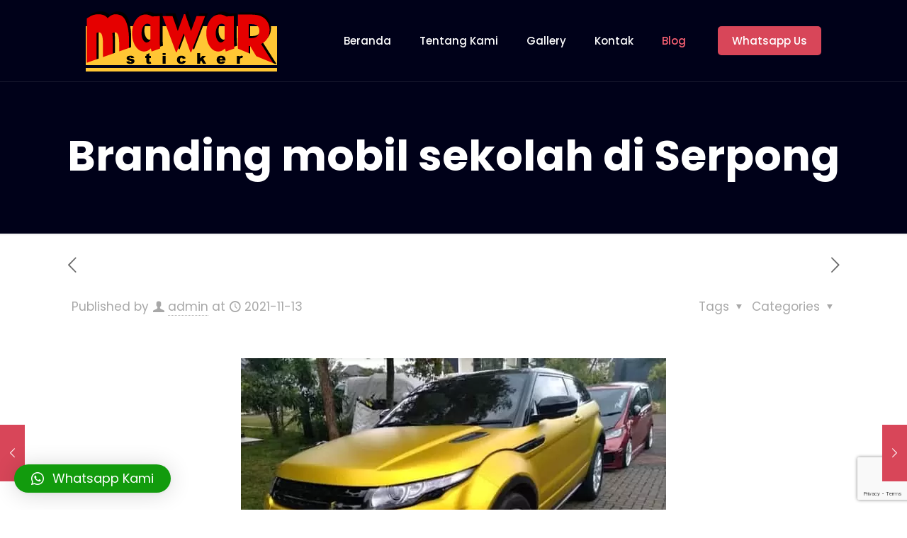

--- FILE ---
content_type: text/html; charset=utf-8
request_url: https://www.google.com/recaptcha/api2/anchor?ar=1&k=6LfoI08aAAAAAPzXD_EFUKRE2qFt_nrukMluNHSs&co=aHR0cHM6Ly9tYXdhcnN0aWtlcmJzZC5jb206NDQz&hl=en&v=PoyoqOPhxBO7pBk68S4YbpHZ&size=invisible&anchor-ms=20000&execute-ms=30000&cb=ofcpksncmy6g
body_size: 48796
content:
<!DOCTYPE HTML><html dir="ltr" lang="en"><head><meta http-equiv="Content-Type" content="text/html; charset=UTF-8">
<meta http-equiv="X-UA-Compatible" content="IE=edge">
<title>reCAPTCHA</title>
<style type="text/css">
/* cyrillic-ext */
@font-face {
  font-family: 'Roboto';
  font-style: normal;
  font-weight: 400;
  font-stretch: 100%;
  src: url(//fonts.gstatic.com/s/roboto/v48/KFO7CnqEu92Fr1ME7kSn66aGLdTylUAMa3GUBHMdazTgWw.woff2) format('woff2');
  unicode-range: U+0460-052F, U+1C80-1C8A, U+20B4, U+2DE0-2DFF, U+A640-A69F, U+FE2E-FE2F;
}
/* cyrillic */
@font-face {
  font-family: 'Roboto';
  font-style: normal;
  font-weight: 400;
  font-stretch: 100%;
  src: url(//fonts.gstatic.com/s/roboto/v48/KFO7CnqEu92Fr1ME7kSn66aGLdTylUAMa3iUBHMdazTgWw.woff2) format('woff2');
  unicode-range: U+0301, U+0400-045F, U+0490-0491, U+04B0-04B1, U+2116;
}
/* greek-ext */
@font-face {
  font-family: 'Roboto';
  font-style: normal;
  font-weight: 400;
  font-stretch: 100%;
  src: url(//fonts.gstatic.com/s/roboto/v48/KFO7CnqEu92Fr1ME7kSn66aGLdTylUAMa3CUBHMdazTgWw.woff2) format('woff2');
  unicode-range: U+1F00-1FFF;
}
/* greek */
@font-face {
  font-family: 'Roboto';
  font-style: normal;
  font-weight: 400;
  font-stretch: 100%;
  src: url(//fonts.gstatic.com/s/roboto/v48/KFO7CnqEu92Fr1ME7kSn66aGLdTylUAMa3-UBHMdazTgWw.woff2) format('woff2');
  unicode-range: U+0370-0377, U+037A-037F, U+0384-038A, U+038C, U+038E-03A1, U+03A3-03FF;
}
/* math */
@font-face {
  font-family: 'Roboto';
  font-style: normal;
  font-weight: 400;
  font-stretch: 100%;
  src: url(//fonts.gstatic.com/s/roboto/v48/KFO7CnqEu92Fr1ME7kSn66aGLdTylUAMawCUBHMdazTgWw.woff2) format('woff2');
  unicode-range: U+0302-0303, U+0305, U+0307-0308, U+0310, U+0312, U+0315, U+031A, U+0326-0327, U+032C, U+032F-0330, U+0332-0333, U+0338, U+033A, U+0346, U+034D, U+0391-03A1, U+03A3-03A9, U+03B1-03C9, U+03D1, U+03D5-03D6, U+03F0-03F1, U+03F4-03F5, U+2016-2017, U+2034-2038, U+203C, U+2040, U+2043, U+2047, U+2050, U+2057, U+205F, U+2070-2071, U+2074-208E, U+2090-209C, U+20D0-20DC, U+20E1, U+20E5-20EF, U+2100-2112, U+2114-2115, U+2117-2121, U+2123-214F, U+2190, U+2192, U+2194-21AE, U+21B0-21E5, U+21F1-21F2, U+21F4-2211, U+2213-2214, U+2216-22FF, U+2308-230B, U+2310, U+2319, U+231C-2321, U+2336-237A, U+237C, U+2395, U+239B-23B7, U+23D0, U+23DC-23E1, U+2474-2475, U+25AF, U+25B3, U+25B7, U+25BD, U+25C1, U+25CA, U+25CC, U+25FB, U+266D-266F, U+27C0-27FF, U+2900-2AFF, U+2B0E-2B11, U+2B30-2B4C, U+2BFE, U+3030, U+FF5B, U+FF5D, U+1D400-1D7FF, U+1EE00-1EEFF;
}
/* symbols */
@font-face {
  font-family: 'Roboto';
  font-style: normal;
  font-weight: 400;
  font-stretch: 100%;
  src: url(//fonts.gstatic.com/s/roboto/v48/KFO7CnqEu92Fr1ME7kSn66aGLdTylUAMaxKUBHMdazTgWw.woff2) format('woff2');
  unicode-range: U+0001-000C, U+000E-001F, U+007F-009F, U+20DD-20E0, U+20E2-20E4, U+2150-218F, U+2190, U+2192, U+2194-2199, U+21AF, U+21E6-21F0, U+21F3, U+2218-2219, U+2299, U+22C4-22C6, U+2300-243F, U+2440-244A, U+2460-24FF, U+25A0-27BF, U+2800-28FF, U+2921-2922, U+2981, U+29BF, U+29EB, U+2B00-2BFF, U+4DC0-4DFF, U+FFF9-FFFB, U+10140-1018E, U+10190-1019C, U+101A0, U+101D0-101FD, U+102E0-102FB, U+10E60-10E7E, U+1D2C0-1D2D3, U+1D2E0-1D37F, U+1F000-1F0FF, U+1F100-1F1AD, U+1F1E6-1F1FF, U+1F30D-1F30F, U+1F315, U+1F31C, U+1F31E, U+1F320-1F32C, U+1F336, U+1F378, U+1F37D, U+1F382, U+1F393-1F39F, U+1F3A7-1F3A8, U+1F3AC-1F3AF, U+1F3C2, U+1F3C4-1F3C6, U+1F3CA-1F3CE, U+1F3D4-1F3E0, U+1F3ED, U+1F3F1-1F3F3, U+1F3F5-1F3F7, U+1F408, U+1F415, U+1F41F, U+1F426, U+1F43F, U+1F441-1F442, U+1F444, U+1F446-1F449, U+1F44C-1F44E, U+1F453, U+1F46A, U+1F47D, U+1F4A3, U+1F4B0, U+1F4B3, U+1F4B9, U+1F4BB, U+1F4BF, U+1F4C8-1F4CB, U+1F4D6, U+1F4DA, U+1F4DF, U+1F4E3-1F4E6, U+1F4EA-1F4ED, U+1F4F7, U+1F4F9-1F4FB, U+1F4FD-1F4FE, U+1F503, U+1F507-1F50B, U+1F50D, U+1F512-1F513, U+1F53E-1F54A, U+1F54F-1F5FA, U+1F610, U+1F650-1F67F, U+1F687, U+1F68D, U+1F691, U+1F694, U+1F698, U+1F6AD, U+1F6B2, U+1F6B9-1F6BA, U+1F6BC, U+1F6C6-1F6CF, U+1F6D3-1F6D7, U+1F6E0-1F6EA, U+1F6F0-1F6F3, U+1F6F7-1F6FC, U+1F700-1F7FF, U+1F800-1F80B, U+1F810-1F847, U+1F850-1F859, U+1F860-1F887, U+1F890-1F8AD, U+1F8B0-1F8BB, U+1F8C0-1F8C1, U+1F900-1F90B, U+1F93B, U+1F946, U+1F984, U+1F996, U+1F9E9, U+1FA00-1FA6F, U+1FA70-1FA7C, U+1FA80-1FA89, U+1FA8F-1FAC6, U+1FACE-1FADC, U+1FADF-1FAE9, U+1FAF0-1FAF8, U+1FB00-1FBFF;
}
/* vietnamese */
@font-face {
  font-family: 'Roboto';
  font-style: normal;
  font-weight: 400;
  font-stretch: 100%;
  src: url(//fonts.gstatic.com/s/roboto/v48/KFO7CnqEu92Fr1ME7kSn66aGLdTylUAMa3OUBHMdazTgWw.woff2) format('woff2');
  unicode-range: U+0102-0103, U+0110-0111, U+0128-0129, U+0168-0169, U+01A0-01A1, U+01AF-01B0, U+0300-0301, U+0303-0304, U+0308-0309, U+0323, U+0329, U+1EA0-1EF9, U+20AB;
}
/* latin-ext */
@font-face {
  font-family: 'Roboto';
  font-style: normal;
  font-weight: 400;
  font-stretch: 100%;
  src: url(//fonts.gstatic.com/s/roboto/v48/KFO7CnqEu92Fr1ME7kSn66aGLdTylUAMa3KUBHMdazTgWw.woff2) format('woff2');
  unicode-range: U+0100-02BA, U+02BD-02C5, U+02C7-02CC, U+02CE-02D7, U+02DD-02FF, U+0304, U+0308, U+0329, U+1D00-1DBF, U+1E00-1E9F, U+1EF2-1EFF, U+2020, U+20A0-20AB, U+20AD-20C0, U+2113, U+2C60-2C7F, U+A720-A7FF;
}
/* latin */
@font-face {
  font-family: 'Roboto';
  font-style: normal;
  font-weight: 400;
  font-stretch: 100%;
  src: url(//fonts.gstatic.com/s/roboto/v48/KFO7CnqEu92Fr1ME7kSn66aGLdTylUAMa3yUBHMdazQ.woff2) format('woff2');
  unicode-range: U+0000-00FF, U+0131, U+0152-0153, U+02BB-02BC, U+02C6, U+02DA, U+02DC, U+0304, U+0308, U+0329, U+2000-206F, U+20AC, U+2122, U+2191, U+2193, U+2212, U+2215, U+FEFF, U+FFFD;
}
/* cyrillic-ext */
@font-face {
  font-family: 'Roboto';
  font-style: normal;
  font-weight: 500;
  font-stretch: 100%;
  src: url(//fonts.gstatic.com/s/roboto/v48/KFO7CnqEu92Fr1ME7kSn66aGLdTylUAMa3GUBHMdazTgWw.woff2) format('woff2');
  unicode-range: U+0460-052F, U+1C80-1C8A, U+20B4, U+2DE0-2DFF, U+A640-A69F, U+FE2E-FE2F;
}
/* cyrillic */
@font-face {
  font-family: 'Roboto';
  font-style: normal;
  font-weight: 500;
  font-stretch: 100%;
  src: url(//fonts.gstatic.com/s/roboto/v48/KFO7CnqEu92Fr1ME7kSn66aGLdTylUAMa3iUBHMdazTgWw.woff2) format('woff2');
  unicode-range: U+0301, U+0400-045F, U+0490-0491, U+04B0-04B1, U+2116;
}
/* greek-ext */
@font-face {
  font-family: 'Roboto';
  font-style: normal;
  font-weight: 500;
  font-stretch: 100%;
  src: url(//fonts.gstatic.com/s/roboto/v48/KFO7CnqEu92Fr1ME7kSn66aGLdTylUAMa3CUBHMdazTgWw.woff2) format('woff2');
  unicode-range: U+1F00-1FFF;
}
/* greek */
@font-face {
  font-family: 'Roboto';
  font-style: normal;
  font-weight: 500;
  font-stretch: 100%;
  src: url(//fonts.gstatic.com/s/roboto/v48/KFO7CnqEu92Fr1ME7kSn66aGLdTylUAMa3-UBHMdazTgWw.woff2) format('woff2');
  unicode-range: U+0370-0377, U+037A-037F, U+0384-038A, U+038C, U+038E-03A1, U+03A3-03FF;
}
/* math */
@font-face {
  font-family: 'Roboto';
  font-style: normal;
  font-weight: 500;
  font-stretch: 100%;
  src: url(//fonts.gstatic.com/s/roboto/v48/KFO7CnqEu92Fr1ME7kSn66aGLdTylUAMawCUBHMdazTgWw.woff2) format('woff2');
  unicode-range: U+0302-0303, U+0305, U+0307-0308, U+0310, U+0312, U+0315, U+031A, U+0326-0327, U+032C, U+032F-0330, U+0332-0333, U+0338, U+033A, U+0346, U+034D, U+0391-03A1, U+03A3-03A9, U+03B1-03C9, U+03D1, U+03D5-03D6, U+03F0-03F1, U+03F4-03F5, U+2016-2017, U+2034-2038, U+203C, U+2040, U+2043, U+2047, U+2050, U+2057, U+205F, U+2070-2071, U+2074-208E, U+2090-209C, U+20D0-20DC, U+20E1, U+20E5-20EF, U+2100-2112, U+2114-2115, U+2117-2121, U+2123-214F, U+2190, U+2192, U+2194-21AE, U+21B0-21E5, U+21F1-21F2, U+21F4-2211, U+2213-2214, U+2216-22FF, U+2308-230B, U+2310, U+2319, U+231C-2321, U+2336-237A, U+237C, U+2395, U+239B-23B7, U+23D0, U+23DC-23E1, U+2474-2475, U+25AF, U+25B3, U+25B7, U+25BD, U+25C1, U+25CA, U+25CC, U+25FB, U+266D-266F, U+27C0-27FF, U+2900-2AFF, U+2B0E-2B11, U+2B30-2B4C, U+2BFE, U+3030, U+FF5B, U+FF5D, U+1D400-1D7FF, U+1EE00-1EEFF;
}
/* symbols */
@font-face {
  font-family: 'Roboto';
  font-style: normal;
  font-weight: 500;
  font-stretch: 100%;
  src: url(//fonts.gstatic.com/s/roboto/v48/KFO7CnqEu92Fr1ME7kSn66aGLdTylUAMaxKUBHMdazTgWw.woff2) format('woff2');
  unicode-range: U+0001-000C, U+000E-001F, U+007F-009F, U+20DD-20E0, U+20E2-20E4, U+2150-218F, U+2190, U+2192, U+2194-2199, U+21AF, U+21E6-21F0, U+21F3, U+2218-2219, U+2299, U+22C4-22C6, U+2300-243F, U+2440-244A, U+2460-24FF, U+25A0-27BF, U+2800-28FF, U+2921-2922, U+2981, U+29BF, U+29EB, U+2B00-2BFF, U+4DC0-4DFF, U+FFF9-FFFB, U+10140-1018E, U+10190-1019C, U+101A0, U+101D0-101FD, U+102E0-102FB, U+10E60-10E7E, U+1D2C0-1D2D3, U+1D2E0-1D37F, U+1F000-1F0FF, U+1F100-1F1AD, U+1F1E6-1F1FF, U+1F30D-1F30F, U+1F315, U+1F31C, U+1F31E, U+1F320-1F32C, U+1F336, U+1F378, U+1F37D, U+1F382, U+1F393-1F39F, U+1F3A7-1F3A8, U+1F3AC-1F3AF, U+1F3C2, U+1F3C4-1F3C6, U+1F3CA-1F3CE, U+1F3D4-1F3E0, U+1F3ED, U+1F3F1-1F3F3, U+1F3F5-1F3F7, U+1F408, U+1F415, U+1F41F, U+1F426, U+1F43F, U+1F441-1F442, U+1F444, U+1F446-1F449, U+1F44C-1F44E, U+1F453, U+1F46A, U+1F47D, U+1F4A3, U+1F4B0, U+1F4B3, U+1F4B9, U+1F4BB, U+1F4BF, U+1F4C8-1F4CB, U+1F4D6, U+1F4DA, U+1F4DF, U+1F4E3-1F4E6, U+1F4EA-1F4ED, U+1F4F7, U+1F4F9-1F4FB, U+1F4FD-1F4FE, U+1F503, U+1F507-1F50B, U+1F50D, U+1F512-1F513, U+1F53E-1F54A, U+1F54F-1F5FA, U+1F610, U+1F650-1F67F, U+1F687, U+1F68D, U+1F691, U+1F694, U+1F698, U+1F6AD, U+1F6B2, U+1F6B9-1F6BA, U+1F6BC, U+1F6C6-1F6CF, U+1F6D3-1F6D7, U+1F6E0-1F6EA, U+1F6F0-1F6F3, U+1F6F7-1F6FC, U+1F700-1F7FF, U+1F800-1F80B, U+1F810-1F847, U+1F850-1F859, U+1F860-1F887, U+1F890-1F8AD, U+1F8B0-1F8BB, U+1F8C0-1F8C1, U+1F900-1F90B, U+1F93B, U+1F946, U+1F984, U+1F996, U+1F9E9, U+1FA00-1FA6F, U+1FA70-1FA7C, U+1FA80-1FA89, U+1FA8F-1FAC6, U+1FACE-1FADC, U+1FADF-1FAE9, U+1FAF0-1FAF8, U+1FB00-1FBFF;
}
/* vietnamese */
@font-face {
  font-family: 'Roboto';
  font-style: normal;
  font-weight: 500;
  font-stretch: 100%;
  src: url(//fonts.gstatic.com/s/roboto/v48/KFO7CnqEu92Fr1ME7kSn66aGLdTylUAMa3OUBHMdazTgWw.woff2) format('woff2');
  unicode-range: U+0102-0103, U+0110-0111, U+0128-0129, U+0168-0169, U+01A0-01A1, U+01AF-01B0, U+0300-0301, U+0303-0304, U+0308-0309, U+0323, U+0329, U+1EA0-1EF9, U+20AB;
}
/* latin-ext */
@font-face {
  font-family: 'Roboto';
  font-style: normal;
  font-weight: 500;
  font-stretch: 100%;
  src: url(//fonts.gstatic.com/s/roboto/v48/KFO7CnqEu92Fr1ME7kSn66aGLdTylUAMa3KUBHMdazTgWw.woff2) format('woff2');
  unicode-range: U+0100-02BA, U+02BD-02C5, U+02C7-02CC, U+02CE-02D7, U+02DD-02FF, U+0304, U+0308, U+0329, U+1D00-1DBF, U+1E00-1E9F, U+1EF2-1EFF, U+2020, U+20A0-20AB, U+20AD-20C0, U+2113, U+2C60-2C7F, U+A720-A7FF;
}
/* latin */
@font-face {
  font-family: 'Roboto';
  font-style: normal;
  font-weight: 500;
  font-stretch: 100%;
  src: url(//fonts.gstatic.com/s/roboto/v48/KFO7CnqEu92Fr1ME7kSn66aGLdTylUAMa3yUBHMdazQ.woff2) format('woff2');
  unicode-range: U+0000-00FF, U+0131, U+0152-0153, U+02BB-02BC, U+02C6, U+02DA, U+02DC, U+0304, U+0308, U+0329, U+2000-206F, U+20AC, U+2122, U+2191, U+2193, U+2212, U+2215, U+FEFF, U+FFFD;
}
/* cyrillic-ext */
@font-face {
  font-family: 'Roboto';
  font-style: normal;
  font-weight: 900;
  font-stretch: 100%;
  src: url(//fonts.gstatic.com/s/roboto/v48/KFO7CnqEu92Fr1ME7kSn66aGLdTylUAMa3GUBHMdazTgWw.woff2) format('woff2');
  unicode-range: U+0460-052F, U+1C80-1C8A, U+20B4, U+2DE0-2DFF, U+A640-A69F, U+FE2E-FE2F;
}
/* cyrillic */
@font-face {
  font-family: 'Roboto';
  font-style: normal;
  font-weight: 900;
  font-stretch: 100%;
  src: url(//fonts.gstatic.com/s/roboto/v48/KFO7CnqEu92Fr1ME7kSn66aGLdTylUAMa3iUBHMdazTgWw.woff2) format('woff2');
  unicode-range: U+0301, U+0400-045F, U+0490-0491, U+04B0-04B1, U+2116;
}
/* greek-ext */
@font-face {
  font-family: 'Roboto';
  font-style: normal;
  font-weight: 900;
  font-stretch: 100%;
  src: url(//fonts.gstatic.com/s/roboto/v48/KFO7CnqEu92Fr1ME7kSn66aGLdTylUAMa3CUBHMdazTgWw.woff2) format('woff2');
  unicode-range: U+1F00-1FFF;
}
/* greek */
@font-face {
  font-family: 'Roboto';
  font-style: normal;
  font-weight: 900;
  font-stretch: 100%;
  src: url(//fonts.gstatic.com/s/roboto/v48/KFO7CnqEu92Fr1ME7kSn66aGLdTylUAMa3-UBHMdazTgWw.woff2) format('woff2');
  unicode-range: U+0370-0377, U+037A-037F, U+0384-038A, U+038C, U+038E-03A1, U+03A3-03FF;
}
/* math */
@font-face {
  font-family: 'Roboto';
  font-style: normal;
  font-weight: 900;
  font-stretch: 100%;
  src: url(//fonts.gstatic.com/s/roboto/v48/KFO7CnqEu92Fr1ME7kSn66aGLdTylUAMawCUBHMdazTgWw.woff2) format('woff2');
  unicode-range: U+0302-0303, U+0305, U+0307-0308, U+0310, U+0312, U+0315, U+031A, U+0326-0327, U+032C, U+032F-0330, U+0332-0333, U+0338, U+033A, U+0346, U+034D, U+0391-03A1, U+03A3-03A9, U+03B1-03C9, U+03D1, U+03D5-03D6, U+03F0-03F1, U+03F4-03F5, U+2016-2017, U+2034-2038, U+203C, U+2040, U+2043, U+2047, U+2050, U+2057, U+205F, U+2070-2071, U+2074-208E, U+2090-209C, U+20D0-20DC, U+20E1, U+20E5-20EF, U+2100-2112, U+2114-2115, U+2117-2121, U+2123-214F, U+2190, U+2192, U+2194-21AE, U+21B0-21E5, U+21F1-21F2, U+21F4-2211, U+2213-2214, U+2216-22FF, U+2308-230B, U+2310, U+2319, U+231C-2321, U+2336-237A, U+237C, U+2395, U+239B-23B7, U+23D0, U+23DC-23E1, U+2474-2475, U+25AF, U+25B3, U+25B7, U+25BD, U+25C1, U+25CA, U+25CC, U+25FB, U+266D-266F, U+27C0-27FF, U+2900-2AFF, U+2B0E-2B11, U+2B30-2B4C, U+2BFE, U+3030, U+FF5B, U+FF5D, U+1D400-1D7FF, U+1EE00-1EEFF;
}
/* symbols */
@font-face {
  font-family: 'Roboto';
  font-style: normal;
  font-weight: 900;
  font-stretch: 100%;
  src: url(//fonts.gstatic.com/s/roboto/v48/KFO7CnqEu92Fr1ME7kSn66aGLdTylUAMaxKUBHMdazTgWw.woff2) format('woff2');
  unicode-range: U+0001-000C, U+000E-001F, U+007F-009F, U+20DD-20E0, U+20E2-20E4, U+2150-218F, U+2190, U+2192, U+2194-2199, U+21AF, U+21E6-21F0, U+21F3, U+2218-2219, U+2299, U+22C4-22C6, U+2300-243F, U+2440-244A, U+2460-24FF, U+25A0-27BF, U+2800-28FF, U+2921-2922, U+2981, U+29BF, U+29EB, U+2B00-2BFF, U+4DC0-4DFF, U+FFF9-FFFB, U+10140-1018E, U+10190-1019C, U+101A0, U+101D0-101FD, U+102E0-102FB, U+10E60-10E7E, U+1D2C0-1D2D3, U+1D2E0-1D37F, U+1F000-1F0FF, U+1F100-1F1AD, U+1F1E6-1F1FF, U+1F30D-1F30F, U+1F315, U+1F31C, U+1F31E, U+1F320-1F32C, U+1F336, U+1F378, U+1F37D, U+1F382, U+1F393-1F39F, U+1F3A7-1F3A8, U+1F3AC-1F3AF, U+1F3C2, U+1F3C4-1F3C6, U+1F3CA-1F3CE, U+1F3D4-1F3E0, U+1F3ED, U+1F3F1-1F3F3, U+1F3F5-1F3F7, U+1F408, U+1F415, U+1F41F, U+1F426, U+1F43F, U+1F441-1F442, U+1F444, U+1F446-1F449, U+1F44C-1F44E, U+1F453, U+1F46A, U+1F47D, U+1F4A3, U+1F4B0, U+1F4B3, U+1F4B9, U+1F4BB, U+1F4BF, U+1F4C8-1F4CB, U+1F4D6, U+1F4DA, U+1F4DF, U+1F4E3-1F4E6, U+1F4EA-1F4ED, U+1F4F7, U+1F4F9-1F4FB, U+1F4FD-1F4FE, U+1F503, U+1F507-1F50B, U+1F50D, U+1F512-1F513, U+1F53E-1F54A, U+1F54F-1F5FA, U+1F610, U+1F650-1F67F, U+1F687, U+1F68D, U+1F691, U+1F694, U+1F698, U+1F6AD, U+1F6B2, U+1F6B9-1F6BA, U+1F6BC, U+1F6C6-1F6CF, U+1F6D3-1F6D7, U+1F6E0-1F6EA, U+1F6F0-1F6F3, U+1F6F7-1F6FC, U+1F700-1F7FF, U+1F800-1F80B, U+1F810-1F847, U+1F850-1F859, U+1F860-1F887, U+1F890-1F8AD, U+1F8B0-1F8BB, U+1F8C0-1F8C1, U+1F900-1F90B, U+1F93B, U+1F946, U+1F984, U+1F996, U+1F9E9, U+1FA00-1FA6F, U+1FA70-1FA7C, U+1FA80-1FA89, U+1FA8F-1FAC6, U+1FACE-1FADC, U+1FADF-1FAE9, U+1FAF0-1FAF8, U+1FB00-1FBFF;
}
/* vietnamese */
@font-face {
  font-family: 'Roboto';
  font-style: normal;
  font-weight: 900;
  font-stretch: 100%;
  src: url(//fonts.gstatic.com/s/roboto/v48/KFO7CnqEu92Fr1ME7kSn66aGLdTylUAMa3OUBHMdazTgWw.woff2) format('woff2');
  unicode-range: U+0102-0103, U+0110-0111, U+0128-0129, U+0168-0169, U+01A0-01A1, U+01AF-01B0, U+0300-0301, U+0303-0304, U+0308-0309, U+0323, U+0329, U+1EA0-1EF9, U+20AB;
}
/* latin-ext */
@font-face {
  font-family: 'Roboto';
  font-style: normal;
  font-weight: 900;
  font-stretch: 100%;
  src: url(//fonts.gstatic.com/s/roboto/v48/KFO7CnqEu92Fr1ME7kSn66aGLdTylUAMa3KUBHMdazTgWw.woff2) format('woff2');
  unicode-range: U+0100-02BA, U+02BD-02C5, U+02C7-02CC, U+02CE-02D7, U+02DD-02FF, U+0304, U+0308, U+0329, U+1D00-1DBF, U+1E00-1E9F, U+1EF2-1EFF, U+2020, U+20A0-20AB, U+20AD-20C0, U+2113, U+2C60-2C7F, U+A720-A7FF;
}
/* latin */
@font-face {
  font-family: 'Roboto';
  font-style: normal;
  font-weight: 900;
  font-stretch: 100%;
  src: url(//fonts.gstatic.com/s/roboto/v48/KFO7CnqEu92Fr1ME7kSn66aGLdTylUAMa3yUBHMdazQ.woff2) format('woff2');
  unicode-range: U+0000-00FF, U+0131, U+0152-0153, U+02BB-02BC, U+02C6, U+02DA, U+02DC, U+0304, U+0308, U+0329, U+2000-206F, U+20AC, U+2122, U+2191, U+2193, U+2212, U+2215, U+FEFF, U+FFFD;
}

</style>
<link rel="stylesheet" type="text/css" href="https://www.gstatic.com/recaptcha/releases/PoyoqOPhxBO7pBk68S4YbpHZ/styles__ltr.css">
<script nonce="NYYBCF3GmGCB6DtBfGg4MA" type="text/javascript">window['__recaptcha_api'] = 'https://www.google.com/recaptcha/api2/';</script>
<script type="text/javascript" src="https://www.gstatic.com/recaptcha/releases/PoyoqOPhxBO7pBk68S4YbpHZ/recaptcha__en.js" nonce="NYYBCF3GmGCB6DtBfGg4MA">
      
    </script></head>
<body><div id="rc-anchor-alert" class="rc-anchor-alert"></div>
<input type="hidden" id="recaptcha-token" value="[base64]">
<script type="text/javascript" nonce="NYYBCF3GmGCB6DtBfGg4MA">
      recaptcha.anchor.Main.init("[\x22ainput\x22,[\x22bgdata\x22,\x22\x22,\[base64]/[base64]/[base64]/KE4oMTI0LHYsdi5HKSxMWihsLHYpKTpOKDEyNCx2LGwpLFYpLHYpLFQpKSxGKDE3MSx2KX0scjc9ZnVuY3Rpb24obCl7cmV0dXJuIGx9LEM9ZnVuY3Rpb24obCxWLHYpe04odixsLFYpLFZbYWtdPTI3OTZ9LG49ZnVuY3Rpb24obCxWKXtWLlg9KChWLlg/[base64]/[base64]/[base64]/[base64]/[base64]/[base64]/[base64]/[base64]/[base64]/[base64]/[base64]\\u003d\x22,\[base64]\\u003d\x22,\x22eRnCoGLDlsOtwr7DpC0hw5DCn8OcUsOLa8ORwpwyS3B5w6nDksO/wpgJZXPDjMKTwp3CvFwvw7DDksO9SFzDuMOZFzrCjsOtKjbCv30DwrbClDTDmWVlw4t7aMKDEV13wpDChMKRw4DDu8Kuw7XDpV9cL8KMw6LCt8KDO3RQw4bDpm1Nw5nDlmxew4fDksO/[base64]/Dqn/CssKfw5Bhw4PCmMKzw5BsaMOawojCnAbDjjjDuEpkfi/CqXMzSBI4wrFgScOwVBw9YAXDnsO7w599w4Baw4jDrQ7DonjDosKdwrrCrcK5woQTEMO8acOzNUJcKMKmw6nCjTlWPXbDucKaV1fCqcKTwqEJw5jCthvCq1zCol7CmUfChcOSdMKWTcOBKMOwGsK/[base64]/CpXF4wpzDllhaZMKBwrDDs8KywpJiw4t3worDo8KFwqTClcOyMcKNw5/[base64]/CrcKgwqx/wpBCDMOuw6HCt8KqBMOpCsK8woLCs8Kmw71iw5rCjcKJw6pYZcK4VsO/NcOJw4nCu17CkcOgADzDnGnCnkwfwrLCgsK0A8OFwpsjwogMBkYcwqMhFcKSw4MWYkIBwqQDwobDpUfCl8K7Okwkw7LCgQ9CfMOGwrDDssO3wpTCmS/DgsK3eDh9wqfDnVZ1FsOlwocQw5bCn8OUw5BUw4ZZwqvCmXwcRx3Cr8OAOBNEw7nCrMKbGhk6wqPCqkDCkyg4HijCrHxhMT/[base64]/DhzjDrEIjCMOGEw7DmsOjwrbCkm0hw5fDsjMtZcO5OWsVaGrClsKEwoBmVh7DtcO0wpLCtcKrw4g7wpHDv8O9w4HDjkXDgMKww5jDvBnCnsKew67DpcKHNH3DjcKjP8OIwqw1Q8KWLMO/HMKSHXkTwpUfCcO/NG7DrzXDil/CscK1QRfDngbCsMO9wo3DiXbCmMOqwrczbXE6wphow6cYwqnCscKkCcKyIMKkfBvClcKREcOAEggRwpLDusKRw77DqMKgw5TDncKJw7ZrwprDt8OAXMOzP8ONw5ZUwo5two8mK13DuMOIYcKww5UNw6g2wp8+dzRCw5BCw6p7CMOjG31DwpDDl8Kqw7LDv8K0bR/CvzjDpjrDkX/CrcKKfMO0axLDicOqFcKDw6peS33DmgfDhETCrVMZw7PCqTMuw6jCocKiwpAHwpRZdk3DtcKtwpU5BWkDcsO7wpTDk8KGFsOqEsKpwocPN8OXw73Dl8KRCzxdwozCtD9nagxYw4/CkcOJVsOPUA/ClnNOwoRWZ2/DuMO6w51oaDhQCcOow4oYecKTD8K3wqVqw4Z5WTnCpnZDwpnDr8KZOmJlw5YlwqwuZsKUw5HCsl/Do8Oud8OAwoTCgCRYBTHDtsOCwrXCj37Dk0QYw5lnKkfCuMOtwqg6ecOIJMKREHlmw6nDoHY4w458UFXDvcOMJGhiwoh7w63CkcOiw6U/wprCh8OCZcKCw4gkfi5KOwNNVsOlNcOBwpQ+wr4gw49iTcOdRBhAJDU8w5vDnAvDnsOLIDQuTUkbw7nCoGt8S2tnF0/DtXvCmSsBWlcgwrnDrWvCjwpBZVICfk4MMcKXw60dVCHCm8K0wqcBwpAoccOlP8KBPzBwLsOfwqxSwrdQw7bCnsO/a8OiLVbDpMOcEMK5wpLCjTR7w4nDmXTCiw/Dp8Oww5nDocOlwpEZw4QXMyMywqMYYCRJwrfDmsOUGsKow7nClMK4w7oiNsKcETBzw4E/D8KIw40Gw6d4YsKkw6JTw7AXwqTClsOGPS/DtxnCosKFw5bCvH1CBMO0w4zDngM9LVzDskA4w6g3KsOww6BNRUPDmMKQVzU0w6snWcObw4jClsKPDcOhF8K1wrnDvMO9QTdRw6s+YMKxN8OHw7HDjF7Cj8OKw6DCtzEqecOhJjrCol0MwqJ3KkEIwqjDuHZHwq7DosOMw6QpA8Ohwo/Cm8OlAcOlwobCisOpwojCnGnCh2AQGxfDoMKAVmA2wqTCvsK1wpt0wrvCicKRwpPCoXBiamYowp0ywrPCqT0MwpEbw60jw57DtMOeesKrWcOhwpLClMKYwq3Co39qw73CjcOSexECNsKlFzvDuTzDlSbChsKUT8Kww5vCnMO/UFvCv8Kaw7c5fMOLw4XDjnzCmsKpNFDDt0XCjSnDmETDvcOrw5JYw4nCiBTCkQRGwpJZwoVPcMKlJcKcw5J/wrUtwq7CkFXDqGwVw73CpRHCl1DDiwgDwoHDqsKLwqIDTjPDlDjCmcOqw6IXw77DucKowq7Cl3DCocOXwr7DmsOuw6lKGx7CpS3DmwACIBjDoUw/w50Xw6PCv1bCq2nCmMK2w5LCgSElwpTCoMOvwoo+RMOTwp5OMUbDkUA/HsKiw7gJw5nCjsOnwr/DqMOKHTLDmcKTwonCrVHDiMKkPcKjw6TCp8KAw5nChz4cf8KYTG1ow4oEwr56wqJ6w7pmw5vChUYCJcOYwqx4woNydkw3w5XCuybDjcO5wpjCgRLDr8Ocw6TDt8OYbXMTO0tBIUoFbcOvw53Dh8OtwqhqL0I4GcKTwpB6a0zDkw1EfRnCoCRTN1kuwp/[base64]/w5lqNsOvwoLDhxLDhcOmXArCjVNuwr/ChsKNwqcrwrIFLsObJVtfTMKuwrYJeMOpZ8O+woLCg8Oiw6jDmj9XJcKDRcOhRD7CvWISwpwzwq5YRsK1worDnx/CrDkpbsKPG8KLwpo5L28BOi8TU8K6w5DDkxTCkMKGw47ChBQFenA9Y0tfw4EPwp/[base64]/CtTB8UFPDmB7CsMKGw5rCsHYRwrstw4YewrNOQsKhd8KMPzvDq8Orw6ZGGWNFP8OadQ4DSsONwqMeTcKtesO1KcOlVinCmj0vPcKMwrRiw5zCjsOpwrPDi8OREgMQwpIaHcKrwpjCqMKKM8KvKMKww5Bdw6VgwoXDgXvCr8KAE2M9LHjDqVbCt24nN099WX/DuhXDow3Dq8OwcDMvaMKqwoLDo2jDthHCuMKqwqvCscOmwpRHwoFICynDigXCqmPDphjDmy/CvcOzAMKkScKtw5TDmncVTSPCocOMwqUtw5V5dGTCghgDEFVew4JvESRLw5I4w5TDosOLwoMHQMOWwr5PFR9KVnTCqsKaLcOoW8O/[base64]/[base64]/IlZXXMO3ZW/[base64]/CosOIwr/[base64]/Cv8KWwq50wp/CrMOMFcKdwq7CjMOOwoEFe8KTw5QIRj3DsRUJfcOtw6/[base64]/CksKnwrbDncKmw71Xwp3DgllOGcKZw41Hw70+w4RUw53DvMKAI8Klw4bDjMKZT3pofCLDuEJrUMKKwrctVHQ9UU3Dq0XDlsK7w7wwHcKsw64YIMOBwoXDvsKBSsK0wq80woRsw6vCjE7ClSDDsMO6P8KZQ8KowobCpURfdkcEwoXCncOGZcOTwrcgBcO/ZG3CtcK+w57Cqi/CusKvw4XCssONFsOOfzpfecKuFT8Ewo5Tw5rCoDtTwpVDw5scXSPDjsKjw7pGP8KuwonCsgtXacOlw4zCkH3ClwMcw5YfwrQ+E8KvfWc9wqfDhcO8F3Fcw4RBw6XCtT0fw4/CgBFFaTXCi20GSMKfw4rChx9kFcODL04qDMOGPh8sw57CpsKXNxbDjcO1wqTDnDIowo/Dh8Osw6tJw5fDusOTHsOnECZDwo3CtCTDjWA0wq7CiktswpLDtcKEXHwjHcOnCBRDd1nDqMKDfsKKwpXDqsKia08Xw55iJsKgfMORTMOpLcOmMcOnwqzDqcO4ImLCggsMw6nCm8KOTsKPw6dIw6LDscKkARdLEcOGw6XClMKAeBZuDcOswodBw6PDgHTChcK5wqt/S8OSPcO9HcK6woHCp8O6Wklpw4s2w50kwpXCkwjCscKFEMK8w4jDmSBBwoFfwphhwr1DwqTDuHLDjm7Du1d9w6PCqcOTwo/Dv2jChsODwqfDj1/[base64]/OMKpw6TDhxFSV23CkR9pQnknAH3Du0jDmCPCoD/[base64]/Cp8ORUMKHJcO2Wy3DkF06w551w6HCg8KIBMKrw4fCr01lwpjCuMKuwo5nOS7DgMO+KsK2w6zCjGzCrD8Rwog0wq4uw5Z+KTXCuWEGwrbCnMKQKsKyMHbCgcKAw78sw77DgxNcwpdSYg3Cn1HCrz9+wqMxwrBYw6hGdmDCtcK6w7caYBR/[base64]/JcKIw4bCisK6woIgKUbDksKZw4DCjcKwG2pow5jDrMKXO3TCjsOGwoDDq8OJw73CiMODwp43w6fDlcOROsOifMKBAw3DuQ7Cu8KDbT/[base64]/CjmPClmjDjsKnJHnDsxRKGFDDhsOnwobDk8KbwqHCksOzwr/DgxVlfz4LwqnCqBk+DXgMCn45QMOPwr/[base64]/DrQPDv8KBwobCsMKQFcKoFMKFw4E/bMOTIcKbw6UVUkDDqFzDs8O1w5/DlHtAZMKiw6wmEHIPWWAKwrXCvwvCgWYEbWrDg1jCn8Oww6bDucOMw4bCi0Y2wpzDlm7CssOtw6TCumtPw4NHK8Oew5vCiUIzwrrDqsKcw7pKwpjDrlTDrVLDrDDCo8OBwoTDhy/[base64]/ClWLCl8KQwrjDtMKZBlbDmGVMS8OBwpPCrGN1fidKOH5KeMKnw5dxIEMeIkU/w7p0w4hQwq5rTMOxw4EpHsKVwpY5wobCncOxXHInBTDCnj5/wqDCusKnI0Qzw7luAMOqwpfCkx/[base64]/[base64]/CljU4woJHGMKSCMK2w5vDg8O0a8Kmw49UG8OdJcOGEHRXwonDoBLDoznDsT7CuFfCqnBjLzcIUFQtwq/DpcO8wrNbdsKOecKGw7jCji/Cj8KJwoV2Q8KRTQx7wpgwwpsdC8O+fjUbw603EsKCdcO5dCXCr2FYeMOvNnrDkBxZY8OUdcOuwoxiM8O6dMOWNMOJw44JXFMyRB7Dt0HDlRjDrF9NCgDDl8KkwprCoMOQMk/DoBvClMOew6vDminDnMOTw4khdR3Ck2FqNlTCpsKEbjhTw7/CqsO8TU5xf8KWbGvDg8KqZGPDqMKNwq17CkUCE8OqF8KMDgtHLVnDglzCsicOw6nDpcKjwo8bei7ChWpcNMOTw67DqSnCrV7CrsKBVsKCw6oCEsKHYnIRw4BdB8KBBx9jw7fDkXo1WlhYwqzDuGY6w59mwrwdJ2xXC8O8w6Jjw4ZEa8KBw6AFDsK/CsKSDCTDk8KBfyNkwrrCm8OrW1wbFW3DqcO2w7dcEBQZw7sXwrTDqsOxbsOww4kew6fDrHXDpsKHwpzDi8O/e8KDfMKmw4HDosKNd8K/YMKOwo/DkxvDoWfCskRjEjTDrMKBwrfDiBfCjcOZwpVHwrHCl1Vcw7/DtBE3fcK6ZiDDh2/DuRjDvijCvsKfw7EYY8KlOcOoC8KzZ8OJwoPCkMK7w61GwpJZw6BmFEHDvW3DlsKlSMOww6I2w5HDiV7ClMOGKCsZAMOJOMOpKDHCpcKFMGcacMOTwrZoPnPDn0kQwo81dcKQBikyw6fDtwzDrcK/[base64]/DoVjCi37DhcO8CcOjYA/DpMK8w6jCqhQKwqYKwrZCd8KRwrMGeC/CplYOXBBMbsKhw6bCiTtkD0MrwqXDtsK+W8OHw53CviDDjm7CksOmwrQebzdRw4MmNMKQbMOvw77DjwUWY8Kcw4AUa8Ouw7LDgjvCsS7DmEYPLsOVwpI6w45Sw6NXLULCsMOsfkEDLcKBTEwgwo8nNE7DksK0wp83NMO+w4Uew5jDt8K2w6lqw7XCrR/[base64]/DvsOedHRqEcKnDcKEwrXDhh5vw6vChzXDsgnDmcOawocOQGDCrsOkVhUuwrETwpFtw5HCk8K6fDxMwoDCs8K8w5wUYGzDvMOIwo3CkFZzwpbDhMKsI0dNJMO2S8Onw63CgW7Dg8O4wqHDtMOtOsO5GMKZNMOww6/CkWfDnH9EwpfCpGdaAzYtwrhiMjAXwqrCoxXDrsKmKsKMbsOaV8KQwpvDiMO/OcO3wojCmsKPbsOvw43DgMKePDrDlwvDmnjDkkomdhM5wrXDrDfCo8OWw6zCt8OlwoJKGMKqwoVNPzd7wrdbw5Z+woDDl0YywofClFMpOcO/w5TChsKdcF/CsMOlc8KZLMO5Hi8KVDXCssKaX8KiwpR9w6TDiQhKwoBuw4vCt8KEFlNAeWwmw6LDrVjCiWvCvwjDoMOgK8Omw6TDtgvCjcKVSh/Cij9Ww4JkG8KIwq3CgsOeN8OSwonCnsKVOSDCjkvCmD7CgFXDi1o3w5ISGsKjQsKfwpcCc8Kzw6rClMO5w509NH/DtcOyI0peCcOXasOtSyPDmVDCksOxw54mNk3DhQY9woA0LcO8VWB5wqTCpMOoKMKtw6TCiARdOsKNXW1EcsKwXh3CnsKYZ0fDscKKwqode8Kbw6vCp8O1FFEyTjXDr2wzdMK/bgLCqsOKw7nCqsKfC8Kmw6l3bcKJfsKVWUs2ByfDlCpkw79owrLCmcOES8OxfsOSQ1Z2Z1zClSYDwrTCiWjDrTtteVtxw7JhQ8O5w6F2XxrCpcKAeMKyY8KZMsK1aFJqRVLDkGTDqcKXfsKJccOew67CoFTCvcKpQCY4V0bCjMK/XRksYUE2AsK/w4fDuCrCtArDpxEDwogswpvDjwLCjxUZf8OpwqrDgUvDocOGEjPCmyVDwrXDjsKCwpBmwrwGAsOKwqHDq8OcJklobmvCsCAuwqgbwrx1B8KQw4HDh8OXw78gw5sSQDo1Q1zCk8KbeBjDjcONesKSTxnCosKUw4TDl8OsNcKLwrkjVRQ/[base64]/w63DnH3CicKwY8KmwoPCiMKfQAfDisO6wpjDjhPCnFE9w7bCkiEew5hSeAzCjMKawrvDp0jCj0vCm8KewplHwrA/w4AhwopRwrDDojQQLsOFd8OXw6PDuAdKw79lwo8Nc8O/wqTCjxrCocKxIsOLRcOVwpPDqVfDjSQfwqLCoMOTwoQywrc1w6nCt8OMbxvDhFhSEXrCmRXChijClyhLLDLDssKBDDRcwoTDlhjDm8KMNsKXFDRGQ8OyGMK2w6/CiCzCuMKaKsKswqDCt8KJwo51GmfDs8Khw4VOwprDosO/McOYaMKyw4jCjcOqwog4e8OoV8KaS8Ohwq0cw59kR0d6U0bCosKLMmzCpMOZw6llw6XDpMOzUmPDpU9WwrjCtV9mM0gjCcKkecKrHWJdw6/DiiRUw7jCrghaOsKxXgjDgsOCwq8gwpl5wrwHw5TDhcKgwo3DpHbCnmJ/w59qVcOJb0DDvMOFH8OnEUzDrFkBw7/Cs2TCicK5w4bDvll5NCPCk8KTwpFGXMKJwqlBwqfDlBLCjAxJw64Vw6YEwozDiCk4w4o1LsKSXwNZcgfDqsO9aCnCtcO/wqM2w5Auw5bCkcOZwqUtLMOEwrwbVxXDt8KKw4QLwrU9TcOGwqhfDcOww4LCm0nCkzHCm8OrwpUDf1EWwr9LUMK6cyMMwp4WMMKUwrTCv0RHAMKAH8K7eMKnEsOvPjLDoEXDpcK1PsKBA1l0w7haOS/DgcOzwrMtfMKVb8KRw6zCol7ChxHDillbEMOGZ8OTw5zDoiPCgBowKD3DkhkTw5lhw49gw4DCqGbDt8ODDxrCi8OJwoFXQ8KswpbCpTXCq8KywotWw69aeMKIH8OwB8K8a8KHFsOQcGjCiBXCiMO3w4nDtH/CuDggw50CNlLCsMKSw7DDvMOeTUrDgBnDmcKow73DoSBCc8KJwrl5w7TDniTDpcKrwqYLwrAubT3Dmw4uc2PDgMOzZ8ODAMKQwpHDqD4OV8Ojwp0zw77CpS0hYMO0w6oewobDk8Klw5ANwqwwBiZvw6wrNAbCkcKgwpYdw7DDhiMfwq9ZYzhQQnzCvU5/wpTDmcKQdMKoK8OlXi7DvsK8w7XDgMKsw6tkwqxWPRrClhHDoTN9wqHDu2QsKUXDv39CSAAgw5LDgsOuw5Z2w5PCg8K2BMOHPcKIGcKIf2BIwoTCmxHCmBXDpCjChWzCh8K/DsOiXFE9I2luD8Oewp1Nw705AMK/wo3DpTE8BDoowqfClQUvQzHCsw08wqrCgyofDcK+cMKWwp/[base64]/CqDjChwbCvsKvw5PDvQZ3w7lvw7o5a8Ovw4bDvkZ8wqMGHn0gw790KMOlBjvDpiMHwq1Cw6fCqlI5BxtQw4kdKMOhQnx7EsOKUMKdYzZ4w4LDuMKwwo5PIWXCgjbCu0/[base64]/[base64]/Cq8KUwoYKwqE8woxyw7Nyw5Ikwpspdg0ZwqXCqQnCqMKhw4XDq0kRQMKKw5TDncO3E24sTm/ChMKBORrDv8OLMcKtwrDCrEJaL8KGw6MEPcOmw4JURMKMCcOFZGNqwo7DucOIwq7CrX1rwqNXwpnCsD/[base64]/DqMKnZsK5BsOfDcOYacKuXMKtw5LCi8KrRsK6filBwo3Cq8KjOsKSQ8OdaADDqh/Cu8Kiw4nDl8KyCXFfw5LDmMKGwpQjw5XCncK+wpHDicKCJGLDjk3CilDDtkfCscKOGW/DtFsDXMKew6YxKcKDasOOw4gSw6DDoHHDtjQfw4TCj8Ocw4sjfsKYKisTKcO6RUfClGLDqMOkRBkGYMKzThMAwoNtc3bDvFEWEmPCv8OVwpwKYErCmH7ChWbDpS46w4lVw7jDmsKEwqfCicKuw7/[base64]/w4fDvCPDuwbDmcOswrzDrWJiw4/Ch8OCw6oOO8K7dcO9wpfCsDDCoizDtDdMSsK1dX3DiztdPMKWw50yw7VgZ8KYfBwyw5DChDdNfxkCw5zDi8KRfwvCjcKVwqDDv8OEw6s/G1ltwr7CicKQw7pmA8Kjw6PDt8KaD8K5w5DDp8K/wrfCvkhtEsKWw4ECw6MPFsO4wrTCncKZbHHCgcOtDxDChMK8XzjChcKcw7bCnG7Dg0bCpcKSwq4Zw6nCmcKwdDrDqxPDrGfDuMOLw77DlQfDhzAqwrs1f8OcYcO/wrzDowbDpgPDgwHDlAkuJ1sOwpQwwq7CszwaGsODLsOfw6xtcyoBwrQ9VFLDnmvDlcOEw6rDg8KxwrkMwoFYw799VcOJwooHwq7DtMKDw74jw5fCq8KGRMOXW8OmRMOEBy0pwphJw6FlE8OdwoJkdgfDncKdEMKRZSzCp8K/w4/DuH/CicOrw7MPwrRnwr4kw4DDoBsZEcO+L0h9GcKNw7JfNyMvw4HCrRDCjwZvw73Du3DDqHTClk1Aw6AVwp/DoXt3GGTDnEfChcKww61Pw6RoJcKYw6HDtVjDvcO9wq9XwobDjcOIw6LCvCHDscKhwrsFFsOybCrDsMO5w49qN0Ztw60tdsObw5DCjn3DrcOPw73CkAnCtMOid3/DoXfDpizCtQgxEcKUdMK6OsKpSMK/w7pGSsKqZUtuwoh4YcKAwp7DqDsHT18jKl80w7XCo8Ouw55tK8OyIh9JQDp8IcKqGV90EBN7FSJhwoIcacOXw48ww7rCiMO+wqBxT3gWIMKOw6Umwr/DpcKyUsOfb8OQw7nCscKwC34Dwp/CnMKsK8KdZ8K4wqvCucOFw4ZpbHQhLcO0cD1LEncGw6TCtsKyVktYSH1pHMKiwpFFw6Jjw5ZtwrUhw63DqV86EcODw50AVMKjwp7DiBUsw7TDo2rDtcKqSkbCvsOATS1aw4x/w4g4w6BGRsOiRcOZDWfCg8OfAMK4byQ6csOLwqBqw4p1CcK/[base64]/[base64]/[base64]/[base64]/[base64]/DoUBRVBo2woULGMOmwqgHf8K8wpg0w60NcsOiwrTDnVYawrXDqkXDgMOMXGHDhsKbd8OTBcK/w5nDnsKGBmYRw4DDrjJuFcKlwpslTQvDpz4Fw7lPHX9Mw4rDnnJWwqfCnMOiTcOxw73CsQzDjiUGw7jDrn9CKGMEGWbDhCQjCsOTZCbDncO/[base64]/[base64]/Dq1/DrcOvwpPCgxHDmsO/w67CosK8w6FEJjbDhcKOw4zDu8OsCioXC0bDkMOFw6g6cMOPd8Oiw5JDSMO+w5VMwqDCtMKnw6zDgcKAw4rCtXzDigDDt1/DmcOYDsK8RsOXWcO8wrzDnMOPHVvCqUxowqF4woEbw6vDgMOHwqltwqXCoH0oNFQlwr11w67CqB3CuF5fwr/Coi8oN0LDvF50wo3DphrDtcOrYWFCO8OZw6XCqcKhw54rKsKew5LCtWjCuQPCvwNkw4ZAMFc3w6pywqRew6NwDMK0e2LCkMOTRlLDl23Dr1nDjcKiaQ4Lw5XCosKUSGfDl8KveMKzwplPVsOow6MtGXx8Vy0Jwo/Co8K0XcKMw4DDqMORfcOvw61MEsO5D3XCo33CrmjCg8KRwonCvwsfwrhAFsKEKsKjFsKHQMOMZC/DpcO1woQSFDzDlVt8w4PChgVHw5d4O1wRwqA+w6tNw7PCkMKEccKrVTsSw7U6NcKdwoHChMO5WlbCsEs8w5MRw6fDscOvMHPDs8OiXBzDgMKWwqTCo8ONw7PDrsKbDcORdQTCisOOUsOgw4orGz3Di8O+woYAJcKcwq/DoDUQb8OhY8Ohwp/[base64]/DrMKZR8OfwrMsHwDDo2M4w4PDvjXCr1zDl8OtVcOqQF/[base64]/Dp8KOw780wobDo0HDi8O8Dj5twrkuwo/Dp8O2wonClsOdwpFEw4fDmMKZBXTDrUnCtVtzEcOQRsKHRkQkbhHDiXxkw6IZwoLDp1EXwo4pw5NZKBDDusKJwpvChMOIFsOmTMOMYEXCsw3CvmXCsMKWMXTChMKTEjIEwrvChGnClsKjwqTDjCjChx8iwrVVa8Orc0sZwq43IQrCmMKiw71BwosyYA3DskB6wrwXwp/[base64]/CtQ02CC1LcsOzG8OdwolkwodkWMKEBh/DqQDDgsKbR27DjDBiRMKNw5zDqSvDo8Kpw6BwBQ7Ci8OiwozDiV4qw77Dr1/Dg8Ouw4HCtybDgm3DnMKbwo9FAcOPPMKww6Bjd1vClEkOSMKuwq0LwoXDjHvDvW/[base64]/DnsKZwqPCoG52wotBw4fDpVPDjcOGwpIGT8OPEz7DlUQhSVvDgcO+McKpw7BBXVHCiwAMScOEw7bCkcK0w7TCrcK5woLCgcOrbDjDo8KIacK4w6zDlB5FFMO2w7zCscKdwqbCsmHCgcOHKAhpO8OdGcO8DSZsW8K/Bl7CnsO4BBo7wrhcZGpQwrnCq8Oww4PDssOmSRVrwpwXw6sOw5bDnHIfw4Vbw6TChsOFSMK4w4nCvFnCg8KLIBwSJMOTw5DCmiU9ZibDuXjDsyJEwpDDmcKfYh3DvQNsB8OXwrrDlGHDg8OZwoVhwoNGNGYhPzpywojCmMKhwp5qMkHDiTLDvsOuw4DDkQzCssOcOz/DqcKREcKGR8KZwrjCpBfCgcK2wpzCqV3ClMKMw4/DnMOIwqlWw7FyOcOAbCzDnMKdwrDCozvCjcKdw6XDvT44FcOJw4nDuTXChG/CjMOoLUrDlhnCkcOcU3LChVIjX8KYwpLDmgs1alfCrMKQw5oJUE4QwoPDmR/[base64]/ZHIRwoTDrDEHHcKAf1LDh8OfSFbDjwzCkcOjw74Jw5XDpMOJwokmVsKqw6k7wpDCkyDChsOVwpILS8OuTz7DusOqZANvwqdrS0fClsKNw5DDtMO+wrMkWsKBITkFw5sVwrhIw7zDgm4jGcOjw7TDkMOgw6HCvcK/wo/DrEU8wp/ClMO5w55OCcK3wqVDw4rDlFfCssKQwq7CmlQfw6oewozCnBXCrMKJw7t9YMOHw6DDmsOZZFzCghNGw6nCo3dmKMOZwq4yG2XDoMKGAGjClcO5T8KREMO7HMKsBVzCvsOpwqzCu8K0w5DCjy5Cw4hMwoJPwpM/FsK1w70PHnzChsO1fmLCqDd4PEYYdhbDoMKiwpTCp8O2wp/CqFfDlzduOXXCrD1oD8K/[base64]/DqsKBY8K6w4jDq8KuwpbDoMOYwrfDr8OvwofCtRbDjkvCk8KQw4VbWcO+wr8rYSXDtjYFZRjCocO3D8KndMO2wqHDumxMJcOtEmzCisKCdsOWw7diwoFXwoNCFMKBwq5AccOCcDVwwrJKw6PDsj/DgB4dIWTDjz/[base64]/DrcKww4rDslIiOMKvOcOfFW/CiVp1T8ONZcKHwqrCk1wgbnLDvsKJwrTDr8KWwqwoPC7DoAPCq08hHAttwqRrRcOAw4HCq8Okw5/Dg8OPw7PCjMKXDcKLw4QOJMKNIjcoFF/DusONwockwqAGw7IfS8Ovw5HDtC1Dw715PkgKwr1pwpcTG8ODTcKdw5rCi8Oww5trw7bCuMOpwozCocORbDfDnA3CpU0TKmt6BGLDpsOSOsKBcMOAIsO+P8OiZ8OEdsO4wovDsVwkQMKMMVACw6nDhADCpsOYwqLCjDTDpBt6w5wUwqTCgW0YwrXCq8Khw6vDhVvDvS/[base64]/CjAE6w4ATwqXDsjUzw7Naw67DtyzClRjCuMO5w47Dg8KeaMOfw7TDiikcwqlgwrJnwo9oYMOVw4F+FE5zEgTDj3zCr8OEw7zChQTDucKSGyHDicKxw5jCuMOWw5zCocOFwpM8woIxw6xIex1Zw5w2woENwozDpjPCgFBTK3Arw4fDjmxowrXDqMO/[base64]/w6bCuMOKw6RtBDBXM8K/w6daw6QGfCYYG3PCmsKsHDDDgMO/w4VBJjfDjMKTwofDpnDClSnDqsKdWEfDph4wGkTDqcOnwqXChMKyacO1PkBWwpkEw7nDisOCw6/DoHwHdCdGMBJSw4tKwo8xwo4vW8KPwoBewrYzw4DCg8OcG8KDLT98HWTDnsOqw6saDsKJwpI1asKow7lrIcOaFMOxf8O5RMKWwrXDnAbDhsKbQTdeXcKQw5pCwqXDqmtnf8KKwpw2aR/CjQ4mPl4+Fi/DscKew5/CklvCpMOGw5oDw69cwq5sD8O/[base64]/CiF7DuydBw4rCgcKtw7/ChCEMwpo0HC7Doy7DocOWVMOjwpvDlhLCvMOxwpAtwrQgwpdvU0/CoVIIFcOUwoQZW0zDtsOlwoR9w7IAK8KUbsKFEyFOwo5kwr1Qw5glw75ww6ohwpPDnsKNQsOof8OUwqJHSsK+d8K2w6lkw6HCgMKNw73DlWjCr8K7PBVCLcK4wrXChcOUK8KKw6/DjD0kwr09w70Vw5vDsHXDo8OgU8OaYsKhW8OnDcOhP8OYw6XDsXjDssK2wp/[base64]/Cj3PCk8OXw4LCn8KaPMOZSsOfw7l1IsOMwo0Ww4zCnsK8UcOHwoTDp3tKwo/Djj8cw4FMwoXChkwuwo/[base64]/CjCkiEBVRe2Qpw6jCqcOiF8ORC8Kvw6jCtDDCiEjDjRtLwoUyw7HDg2teD0xTDcOjEEM4w7bCi1HCt8Kxw4UKwp3CicKzw47CkcKew5MLwpvDrn4Jw53Dh8KCw4jCuMKww4HDljwVwqZaw5fDrMOlwo/DlAXCsMOew7EANiEFFXrDlixGbA3Cq0TDry0YbsKywqLCoWfCsUUZY8K2w7gQLMKbB1nCucKIwoYuN8OJOlPCnMOVwo3Cn8OUwoDCm1HCpFceFwdtw7nDpMOBE8KRbVZCLMO5w5pxw5HCt8Obw7XDhMO/wpzDg8KXEkLCmlkcwr9Zw5rDmMKfWRrCvBNDwqsqw6bDsMOIw4nDn3USwqHCtDgowothD2rDrsKsw6jCvMOWKhtiCHFzwqTDn8O9EgbCoCpXw7nDuHZGwpLCqsO5XEjDmj/DqGzCqBjCvcKSG8K2wqAIJMKPYcO9woI0bsO4w61/WcK5wrF/RA/CjMOqUMO1wo1dw4dMTMKiwq/CvMKtwoPCuMKnByhJUEJaw7E9f2zClm5Xw5fChGoJc2LDhcK+BDYmJFTDqcOBw61Gw43DplXDgVzDjD3CsMO+Wn0BGgs5OVY5cMKAw6VpcBQvX8K/aMOwJ8Kdw50TYhMKcDY4woDChcOYBXEoEm/Dh8Kiwrhhw5LDkFMxw60tfk4xUcO4wrECC8KKOn5swoTDocKBwo4dwpsbw6sIG8Ogw7bCocOcb8OwNT56woHCvsKuw6LDkGDDlhnDrcKMQcOwFC0dw4DCqcKMwpAgOFRawpfCu37ChMO0BMKhwop2ainDkzDCmWFJwpxuLhR8w5oPwrjDjsOCNkLCiHfCr8OrdR/CpQHDrcO+wrJ7woTCrcOiN0TDiWcoFgbDj8OpwoHDjcO/[base64]/EXrCgMKDw6vDgX7CvMKfdcOXMDlpwo7ChDESRAI8wo0ew7bCs8OIwpvDjcK6wq7DokjDgsKzw54wwp4Vw5lGQ8Kuw7PCjU/CuAPCvgZGJcKTGcKwOloUw64xSsO/wqQowr1AWsKUw6lFw7hEdMOrw78/LsOaEMOWw4hPwq42H8OJwoU1ZSpYS1NkwpQhLxzDuFx3wqfDvVvDs8KfcE3CgsKqwojCmsOEwoUSwqZQBiMgNjFsZcOIwrk6FQ0Bw6ZuBcKfw4/DpMO4Rk7DqcKHw5IbchDCtUNuw5Zew4YdDcOIw4fDvTccGsO3w4Egw6PDlSHClMKHNcKRR8KLXm/Dl0DCusOQw77Djydxb8KLwp/[base64]/binCmcKGw60UIcKpwoo2w7HClHPCtnIGw4vDp8K7wop/w4obO8ORwpUHP0pJScO9SRPDqDjDp8OpwodDwr5qwq7Cs2vCvBIncGU0M8OMw7rCs8O9wqVyYEQ7w5UFBlLDiWgUTH8BwpV0w4kiFMKvMMKQJ1/CsMK7bcOQAsKvaE7DrHtUHgEiwq5LwoEVMXgNInsyw6TCqcKTH8KWw4rDksO7T8K0wpLCvSEBPMKIwqkMwqF+USzDtV7CpcOHwrfCrMKJw6jCo1hSw4fDnmJ5w7wfZWVmXcKIdsKKGcOEwqrCocKNwpXClsKFRW4Kw7UDJ8OZwrPCoVkdccObdcO4RMOewrbCjcO3w7/Dkmkrb8KQK8K8TEsnwovCh8OuEsKIZ8KZY0YGw6bCjnMvADRswrDCgTTCu8K2w4LDoS3DpcOILxDCmMKOKsOiwrHCrF5PQcKDFcKCWsKVTsK4wqXCnmjDpcKrZFcgw75LLsOTUV0NAMKbAcOQw4bDgcKmw6LCsMOnC8KeYlZxw4TCiMKFw5gmwofDsULCq8O9w5/Cj27ClBjDjHQow5nCm0ttw4XCiSrDlXRLwrbDo3XDqMOWW0PCrcOxwqpvX8OnNGwbRsKBw4hJw43DgMK/w6jCnwwdW8Kgw4/DicK5wp19wpwBYsKzVWnDom/DtMKnwpfCgsO+wqZwwrvDrFfCmiPCrsKOw7xmYklpbB/Cpn7CgQ/CicKewpnCl8OlHMOlcsOHwpYWHcK/wpVaw5dZwqdOwpBIDsORw6bCkh7CtMKHMmk8A8K1woXDoQtxw4d1G8KjIMK0TBDCniduDFLDqRF5w6hHS8OrXMOQw7/Dt2PDhgjCocKVKsO9wr7CvDzCo2zChBDClw55ecKUwofCinYdwqd4wr/CjAYPK04YIl0PwpjDtRbDhcO5ZE3CisO+WkR0w7hnw7dDw5t/[base64]/CkS7CosOSwqwjwpbChcOnO8KUKkhTw7BuKsOgJsK7f31YTsKaw4zCmxfDpwlMwoV+cMKnw73DjcKBw7lbV8O4w5/CnF3CiFEtXHc5w6p4CGjCpcKiw6V+bx1uRXYTwrhbw7AlL8KkKjFEwpknw6VoeD3DosO7wq9Sw5nDgmFrQMO+b3NKbMOdw7jDs8OIMsKbNsOdQMKRw7IPC2lRwopuMm/CizvCssKxw70dwoI6wrx7F1PCqsK7aAYmwrfCh8K3wq8TwrrCicOjw4Zceyscw70tw7fCpcKXa8OOwrNbdMKow7hhIMOfw5lsEz3Chm/DvCPCksOWT8Kqw5zDsz8lw6w1w71pwppjw7NGw6o8wrsLwrnCjj7Cih7CuATCgHx6wpV9W8KWwqR2JRJYQjYCwpI+wqM9wrTDjBdiNcOhUcKJXMOBw6TCgXpZSMODwo/CpMO4w6TCi8Kpw7fDsU4DwrgRE1XCssKJw5AaLsKWBzZywrAmNsOIw4rDmTg1woPCuDrDvMOaw6hKHQ3Dt8OiwpQcG2/CiMOFBMORRsOgw50Tw6EmKA7CgMOAIcOuGMOFM2fDnVA3w4XDqsKAK1rCp0rCqiwBw5PCuC9bDsOwIMOZwpLClkELwr3Dgh7DsGLDvDrDhA7CsS/DssKUwpYTfMKacmDCqQDCscO8R8OuUXzDjl/CoGDDgSnCgMOnFDxjwqp9w5vDpcK8wq7DjUHCpsK/w4XCocO6Y3LClXHDp8O1HMOjd8O1Y8KvcsKjw43Dr8OVw4tNIV/DrgrDvMObE8Kdw7vCjcOsAwd+AMOuwrsbUR9ZwrE+JE3CjcOPAcOMwrQIW8O8wr8vw6nCj8Knw6nDtMKOwrXCtcORWhzCviIvwq7DnxjCt0jCmcKBB8Oow7BIIsKOw61mc8Ocw4pDIU4sw50UwrTCi8KFw7rDrMO+QBM3acOvwrvCtX/ClcObYcOjwrDDqcOJwqnCrC3CpsORwpVYE8OuBkdRGsOkIkPDj1ElD8OmNMK8wrh6PMO4w5vCsxgvOGAEw4t3w43DksOSwqLCnMK4SAVtTcKTwqF/woDCjlJAfMKewoPCmMO+GjlRFsO+w5xDwrrCisK0I23DqETCnMKawrJRwq3DnsKlGsKxFAbDrMOkFEjCscO1w7XCo8Kqw6tswobCh8KUc8OwU8OFVCfDhcOuR8OuwqRDehNjw5/DnsOEB3A7H8OQw7sYwobCrcO7D8Ohw6cXw5cFbm1gw4QHw4BodG8Ew7VxwqDCl8KJw5/DlsOnMRvDv0nCu8KUwo8pwpFWwqQ2w4MXw6xAwrTDsMOORsKMccOPLmA4w5DCmMKcw6TDusOUwr1+w6DCjsO5UWYeOsKEPsOeE1UzwqnDmcOxdsOyeCsew7DCq3rDo3NdI8KdcDpLwoLCocKhw67DjWZGwpFDwozDoWfCiw/[base64]/w7PCsy5CwrrCnwnCqgbDocOLw4AHaw/CtsKDw7jCtxvDscO9JsOdwpE1PcOGH1zCo8KJwpLDknTDk19BwpxhDygnaU8HwqgbwpXCllVVG8Khwop5f8K3w5bCicOwwqHDlgxWw7ktw60Xw7l3QDvDvwVOPcKhwqjDiFbDkCZAEVXCgcO/EMKEw6/[base64]/DmcKCw6cgw6rCgm8KSsKVHMKywrFGw7E8woo+AMKleRgQwqPCvcOkw6TCihHDg8K7wrgEwocXW1gpw7g+O21fXsKfwpjDmivDp8OLDMOvwop6wqTDhUJ1wrXDicKIwpdHL8OeHcKuwr5Pw6/DjsK3WsKHLRQIw78pwpXCgMO0PsOewrzCjcK7w5bCjhQnK8Kow50xbChHw7HCvQ3DlBfCg8KAB2fClCrCicKhIDt+IR9FXMKHw6tzwpUjDDXCqzw\\u003d\x22],null,[\x22conf\x22,null,\x226LfoI08aAAAAAPzXD_EFUKRE2qFt_nrukMluNHSs\x22,0,null,null,null,1,[21,125,63,73,95,87,41,43,42,83,102,105,109,121],[1017145,739],0,null,null,null,null,0,null,0,null,700,1,null,0,\[base64]/76lBhnEnQkZnOKMAhnM8xEZ\x22,0,0,null,null,1,null,0,0,null,null,null,0],\x22https://mawarstikerbsd.com:443\x22,null,[3,1,1],null,null,null,1,3600,[\x22https://www.google.com/intl/en/policies/privacy/\x22,\x22https://www.google.com/intl/en/policies/terms/\x22],\x220kDvoKM9GXrymGSQcODUoomThSWa6hk+DUji9bGsZuU\\u003d\x22,1,0,null,1,1768898221342,0,0,[106,34,27,150,197],null,[251],\x22RC-nztmDCQwPxH05w\x22,null,null,null,null,null,\x220dAFcWeA56ddJxCY2PhWHtGZNkrCtIu-jy47Gdn6Kjbl4mcwaCVCJHH2wzTmCmVwSHdS2RolIJJp5eXxW4j0ZGdY4FAeJe5F0w2Q\x22,1768981021423]");
    </script></body></html>